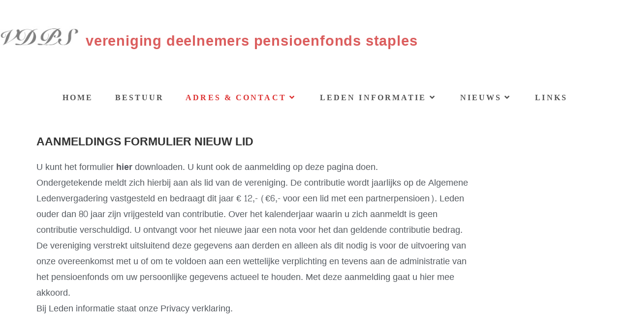

--- FILE ---
content_type: text/html; charset=UTF-8
request_url: https://www.gepensioneerdenbuhrmann.nl/aanmelding-nieuw-lid/
body_size: 14385
content:
<!DOCTYPE html>
<html class="html" lang="nl-NL">
<head>
	<meta charset="UTF-8">
	<link rel="profile" href="https://gmpg.org/xfn/11">

	<title>AANMELDING NIEUW LID &#8211; vereniging gepensioneerden Buhrmann/CE/Staples</title>
<meta name='robots' content='max-image-preview:large' />
<meta name="viewport" content="width=device-width, initial-scale=1"><link rel="alternate" type="application/rss+xml" title="vereniging gepensioneerden Buhrmann/CE/Staples &raquo; feed" href="https://www.gepensioneerdenbuhrmann.nl/feed/" />
<link rel="alternate" type="application/rss+xml" title="vereniging gepensioneerden Buhrmann/CE/Staples &raquo; reacties feed" href="https://www.gepensioneerdenbuhrmann.nl/comments/feed/" />
<link rel="alternate" title="oEmbed (JSON)" type="application/json+oembed" href="https://www.gepensioneerdenbuhrmann.nl/wp-json/oembed/1.0/embed?url=https%3A%2F%2Fwww.gepensioneerdenbuhrmann.nl%2Faanmelding-nieuw-lid%2F" />
<link rel="alternate" title="oEmbed (XML)" type="text/xml+oembed" href="https://www.gepensioneerdenbuhrmann.nl/wp-json/oembed/1.0/embed?url=https%3A%2F%2Fwww.gepensioneerdenbuhrmann.nl%2Faanmelding-nieuw-lid%2F&#038;format=xml" />
<style id='wp-img-auto-sizes-contain-inline-css'>
img:is([sizes=auto i],[sizes^="auto," i]){contain-intrinsic-size:3000px 1500px}
/*# sourceURL=wp-img-auto-sizes-contain-inline-css */
</style>
<style id='wp-emoji-styles-inline-css'>

	img.wp-smiley, img.emoji {
		display: inline !important;
		border: none !important;
		box-shadow: none !important;
		height: 1em !important;
		width: 1em !important;
		margin: 0 0.07em !important;
		vertical-align: -0.1em !important;
		background: none !important;
		padding: 0 !important;
	}
/*# sourceURL=wp-emoji-styles-inline-css */
</style>
<style id='classic-theme-styles-inline-css'>
/*! This file is auto-generated */
.wp-block-button__link{color:#fff;background-color:#32373c;border-radius:9999px;box-shadow:none;text-decoration:none;padding:calc(.667em + 2px) calc(1.333em + 2px);font-size:1.125em}.wp-block-file__button{background:#32373c;color:#fff;text-decoration:none}
/*# sourceURL=/wp-includes/css/classic-themes.min.css */
</style>
<style id='global-styles-inline-css'>
:root{--wp--preset--aspect-ratio--square: 1;--wp--preset--aspect-ratio--4-3: 4/3;--wp--preset--aspect-ratio--3-4: 3/4;--wp--preset--aspect-ratio--3-2: 3/2;--wp--preset--aspect-ratio--2-3: 2/3;--wp--preset--aspect-ratio--16-9: 16/9;--wp--preset--aspect-ratio--9-16: 9/16;--wp--preset--color--black: #000000;--wp--preset--color--cyan-bluish-gray: #abb8c3;--wp--preset--color--white: #ffffff;--wp--preset--color--pale-pink: #f78da7;--wp--preset--color--vivid-red: #cf2e2e;--wp--preset--color--luminous-vivid-orange: #ff6900;--wp--preset--color--luminous-vivid-amber: #fcb900;--wp--preset--color--light-green-cyan: #7bdcb5;--wp--preset--color--vivid-green-cyan: #00d084;--wp--preset--color--pale-cyan-blue: #8ed1fc;--wp--preset--color--vivid-cyan-blue: #0693e3;--wp--preset--color--vivid-purple: #9b51e0;--wp--preset--gradient--vivid-cyan-blue-to-vivid-purple: linear-gradient(135deg,rgb(6,147,227) 0%,rgb(155,81,224) 100%);--wp--preset--gradient--light-green-cyan-to-vivid-green-cyan: linear-gradient(135deg,rgb(122,220,180) 0%,rgb(0,208,130) 100%);--wp--preset--gradient--luminous-vivid-amber-to-luminous-vivid-orange: linear-gradient(135deg,rgb(252,185,0) 0%,rgb(255,105,0) 100%);--wp--preset--gradient--luminous-vivid-orange-to-vivid-red: linear-gradient(135deg,rgb(255,105,0) 0%,rgb(207,46,46) 100%);--wp--preset--gradient--very-light-gray-to-cyan-bluish-gray: linear-gradient(135deg,rgb(238,238,238) 0%,rgb(169,184,195) 100%);--wp--preset--gradient--cool-to-warm-spectrum: linear-gradient(135deg,rgb(74,234,220) 0%,rgb(151,120,209) 20%,rgb(207,42,186) 40%,rgb(238,44,130) 60%,rgb(251,105,98) 80%,rgb(254,248,76) 100%);--wp--preset--gradient--blush-light-purple: linear-gradient(135deg,rgb(255,206,236) 0%,rgb(152,150,240) 100%);--wp--preset--gradient--blush-bordeaux: linear-gradient(135deg,rgb(254,205,165) 0%,rgb(254,45,45) 50%,rgb(107,0,62) 100%);--wp--preset--gradient--luminous-dusk: linear-gradient(135deg,rgb(255,203,112) 0%,rgb(199,81,192) 50%,rgb(65,88,208) 100%);--wp--preset--gradient--pale-ocean: linear-gradient(135deg,rgb(255,245,203) 0%,rgb(182,227,212) 50%,rgb(51,167,181) 100%);--wp--preset--gradient--electric-grass: linear-gradient(135deg,rgb(202,248,128) 0%,rgb(113,206,126) 100%);--wp--preset--gradient--midnight: linear-gradient(135deg,rgb(2,3,129) 0%,rgb(40,116,252) 100%);--wp--preset--font-size--small: 13px;--wp--preset--font-size--medium: 20px;--wp--preset--font-size--large: 36px;--wp--preset--font-size--x-large: 42px;--wp--preset--spacing--20: 0.44rem;--wp--preset--spacing--30: 0.67rem;--wp--preset--spacing--40: 1rem;--wp--preset--spacing--50: 1.5rem;--wp--preset--spacing--60: 2.25rem;--wp--preset--spacing--70: 3.38rem;--wp--preset--spacing--80: 5.06rem;--wp--preset--shadow--natural: 6px 6px 9px rgba(0, 0, 0, 0.2);--wp--preset--shadow--deep: 12px 12px 50px rgba(0, 0, 0, 0.4);--wp--preset--shadow--sharp: 6px 6px 0px rgba(0, 0, 0, 0.2);--wp--preset--shadow--outlined: 6px 6px 0px -3px rgb(255, 255, 255), 6px 6px rgb(0, 0, 0);--wp--preset--shadow--crisp: 6px 6px 0px rgb(0, 0, 0);}:where(.is-layout-flex){gap: 0.5em;}:where(.is-layout-grid){gap: 0.5em;}body .is-layout-flex{display: flex;}.is-layout-flex{flex-wrap: wrap;align-items: center;}.is-layout-flex > :is(*, div){margin: 0;}body .is-layout-grid{display: grid;}.is-layout-grid > :is(*, div){margin: 0;}:where(.wp-block-columns.is-layout-flex){gap: 2em;}:where(.wp-block-columns.is-layout-grid){gap: 2em;}:where(.wp-block-post-template.is-layout-flex){gap: 1.25em;}:where(.wp-block-post-template.is-layout-grid){gap: 1.25em;}.has-black-color{color: var(--wp--preset--color--black) !important;}.has-cyan-bluish-gray-color{color: var(--wp--preset--color--cyan-bluish-gray) !important;}.has-white-color{color: var(--wp--preset--color--white) !important;}.has-pale-pink-color{color: var(--wp--preset--color--pale-pink) !important;}.has-vivid-red-color{color: var(--wp--preset--color--vivid-red) !important;}.has-luminous-vivid-orange-color{color: var(--wp--preset--color--luminous-vivid-orange) !important;}.has-luminous-vivid-amber-color{color: var(--wp--preset--color--luminous-vivid-amber) !important;}.has-light-green-cyan-color{color: var(--wp--preset--color--light-green-cyan) !important;}.has-vivid-green-cyan-color{color: var(--wp--preset--color--vivid-green-cyan) !important;}.has-pale-cyan-blue-color{color: var(--wp--preset--color--pale-cyan-blue) !important;}.has-vivid-cyan-blue-color{color: var(--wp--preset--color--vivid-cyan-blue) !important;}.has-vivid-purple-color{color: var(--wp--preset--color--vivid-purple) !important;}.has-black-background-color{background-color: var(--wp--preset--color--black) !important;}.has-cyan-bluish-gray-background-color{background-color: var(--wp--preset--color--cyan-bluish-gray) !important;}.has-white-background-color{background-color: var(--wp--preset--color--white) !important;}.has-pale-pink-background-color{background-color: var(--wp--preset--color--pale-pink) !important;}.has-vivid-red-background-color{background-color: var(--wp--preset--color--vivid-red) !important;}.has-luminous-vivid-orange-background-color{background-color: var(--wp--preset--color--luminous-vivid-orange) !important;}.has-luminous-vivid-amber-background-color{background-color: var(--wp--preset--color--luminous-vivid-amber) !important;}.has-light-green-cyan-background-color{background-color: var(--wp--preset--color--light-green-cyan) !important;}.has-vivid-green-cyan-background-color{background-color: var(--wp--preset--color--vivid-green-cyan) !important;}.has-pale-cyan-blue-background-color{background-color: var(--wp--preset--color--pale-cyan-blue) !important;}.has-vivid-cyan-blue-background-color{background-color: var(--wp--preset--color--vivid-cyan-blue) !important;}.has-vivid-purple-background-color{background-color: var(--wp--preset--color--vivid-purple) !important;}.has-black-border-color{border-color: var(--wp--preset--color--black) !important;}.has-cyan-bluish-gray-border-color{border-color: var(--wp--preset--color--cyan-bluish-gray) !important;}.has-white-border-color{border-color: var(--wp--preset--color--white) !important;}.has-pale-pink-border-color{border-color: var(--wp--preset--color--pale-pink) !important;}.has-vivid-red-border-color{border-color: var(--wp--preset--color--vivid-red) !important;}.has-luminous-vivid-orange-border-color{border-color: var(--wp--preset--color--luminous-vivid-orange) !important;}.has-luminous-vivid-amber-border-color{border-color: var(--wp--preset--color--luminous-vivid-amber) !important;}.has-light-green-cyan-border-color{border-color: var(--wp--preset--color--light-green-cyan) !important;}.has-vivid-green-cyan-border-color{border-color: var(--wp--preset--color--vivid-green-cyan) !important;}.has-pale-cyan-blue-border-color{border-color: var(--wp--preset--color--pale-cyan-blue) !important;}.has-vivid-cyan-blue-border-color{border-color: var(--wp--preset--color--vivid-cyan-blue) !important;}.has-vivid-purple-border-color{border-color: var(--wp--preset--color--vivid-purple) !important;}.has-vivid-cyan-blue-to-vivid-purple-gradient-background{background: var(--wp--preset--gradient--vivid-cyan-blue-to-vivid-purple) !important;}.has-light-green-cyan-to-vivid-green-cyan-gradient-background{background: var(--wp--preset--gradient--light-green-cyan-to-vivid-green-cyan) !important;}.has-luminous-vivid-amber-to-luminous-vivid-orange-gradient-background{background: var(--wp--preset--gradient--luminous-vivid-amber-to-luminous-vivid-orange) !important;}.has-luminous-vivid-orange-to-vivid-red-gradient-background{background: var(--wp--preset--gradient--luminous-vivid-orange-to-vivid-red) !important;}.has-very-light-gray-to-cyan-bluish-gray-gradient-background{background: var(--wp--preset--gradient--very-light-gray-to-cyan-bluish-gray) !important;}.has-cool-to-warm-spectrum-gradient-background{background: var(--wp--preset--gradient--cool-to-warm-spectrum) !important;}.has-blush-light-purple-gradient-background{background: var(--wp--preset--gradient--blush-light-purple) !important;}.has-blush-bordeaux-gradient-background{background: var(--wp--preset--gradient--blush-bordeaux) !important;}.has-luminous-dusk-gradient-background{background: var(--wp--preset--gradient--luminous-dusk) !important;}.has-pale-ocean-gradient-background{background: var(--wp--preset--gradient--pale-ocean) !important;}.has-electric-grass-gradient-background{background: var(--wp--preset--gradient--electric-grass) !important;}.has-midnight-gradient-background{background: var(--wp--preset--gradient--midnight) !important;}.has-small-font-size{font-size: var(--wp--preset--font-size--small) !important;}.has-medium-font-size{font-size: var(--wp--preset--font-size--medium) !important;}.has-large-font-size{font-size: var(--wp--preset--font-size--large) !important;}.has-x-large-font-size{font-size: var(--wp--preset--font-size--x-large) !important;}
:where(.wp-block-post-template.is-layout-flex){gap: 1.25em;}:where(.wp-block-post-template.is-layout-grid){gap: 1.25em;}
:where(.wp-block-term-template.is-layout-flex){gap: 1.25em;}:where(.wp-block-term-template.is-layout-grid){gap: 1.25em;}
:where(.wp-block-columns.is-layout-flex){gap: 2em;}:where(.wp-block-columns.is-layout-grid){gap: 2em;}
:root :where(.wp-block-pullquote){font-size: 1.5em;line-height: 1.6;}
/*# sourceURL=global-styles-inline-css */
</style>
<link rel='stylesheet' id='wpforms-classic-full-css' href='https://www.gepensioneerdenbuhrmann.nl/wp-content/plugins/wpforms-lite/assets/css/frontend/classic/wpforms-full.min.css?ver=1.9.8.7' media='all' />
<link rel='stylesheet' id='elementor-frontend-css' href='https://www.gepensioneerdenbuhrmann.nl/wp-content/plugins/elementor/assets/css/frontend.min.css?ver=3.34.1' media='all' />
<link rel='stylesheet' id='elementor-post-391-css' href='https://www.gepensioneerdenbuhrmann.nl/wp-content/uploads/elementor/css/post-391.css?ver=1767946582' media='all' />
<link rel='stylesheet' id='elementor-post-535-css' href='https://www.gepensioneerdenbuhrmann.nl/wp-content/uploads/elementor/css/post-535.css?ver=1767946582' media='all' />
<link rel='stylesheet' id='font-awesome-css' href='https://www.gepensioneerdenbuhrmann.nl/wp-content/themes/oceanwp/assets/fonts/fontawesome/css/all.min.css?ver=6.7.2' media='all' />
<link rel='stylesheet' id='simple-line-icons-css' href='https://www.gepensioneerdenbuhrmann.nl/wp-content/themes/oceanwp/assets/css/third/simple-line-icons.min.css?ver=2.4.0' media='all' />
<link rel='stylesheet' id='oceanwp-style-css' href='https://www.gepensioneerdenbuhrmann.nl/wp-content/themes/oceanwp/assets/css/style.min.css?ver=4.1.4' media='all' />
<style id='oceanwp-style-inline-css'>
div.wpforms-container-full .wpforms-form input[type=submit]:hover,
			div.wpforms-container-full .wpforms-form input[type=submit]:focus,
			div.wpforms-container-full .wpforms-form input[type=submit]:active,
			div.wpforms-container-full .wpforms-form button[type=submit]:hover,
			div.wpforms-container-full .wpforms-form button[type=submit]:focus,
			div.wpforms-container-full .wpforms-form button[type=submit]:active,
			div.wpforms-container-full .wpforms-form .wpforms-page-button:hover,
			div.wpforms-container-full .wpforms-form .wpforms-page-button:active,
			div.wpforms-container-full .wpforms-form .wpforms-page-button:focus {
				border: none;
			}
/*# sourceURL=oceanwp-style-inline-css */
</style>
<link rel='stylesheet' id='elementor-icons-css' href='https://www.gepensioneerdenbuhrmann.nl/wp-content/plugins/elementor/assets/lib/eicons/css/elementor-icons.min.css?ver=5.45.0' media='all' />
<link rel='stylesheet' id='elementor-post-1284-css' href='https://www.gepensioneerdenbuhrmann.nl/wp-content/uploads/elementor/css/post-1284.css?ver=1767946582' media='all' />
<link rel='stylesheet' id='font-awesome-5-all-css' href='https://www.gepensioneerdenbuhrmann.nl/wp-content/plugins/elementor/assets/lib/font-awesome/css/all.min.css?ver=3.34.1' media='all' />
<link rel='stylesheet' id='font-awesome-4-shim-css' href='https://www.gepensioneerdenbuhrmann.nl/wp-content/plugins/elementor/assets/lib/font-awesome/css/v4-shims.min.css?ver=3.34.1' media='all' />
<link rel='stylesheet' id='e-animation-fadeInUp-css' href='https://www.gepensioneerdenbuhrmann.nl/wp-content/plugins/elementor/assets/lib/animations/styles/fadeInUp.min.css?ver=3.34.1' media='all' />
<link rel='stylesheet' id='elementor-post-22-css' href='https://www.gepensioneerdenbuhrmann.nl/wp-content/uploads/elementor/css/post-22.css?ver=1767951022' media='all' />
<link rel='stylesheet' id='oe-widgets-style-css' href='https://www.gepensioneerdenbuhrmann.nl/wp-content/plugins/ocean-extra/assets/css/widgets.css?ver=6.9' media='all' />
<link rel='stylesheet' id='elementor-gf-local-roboto-css' href='https://www.gepensioneerdenbuhrmann.nl/wp-content/uploads/elementor/google-fonts/css/roboto.css?ver=1742545877' media='all' />
<link rel='stylesheet' id='elementor-gf-local-robotoslab-css' href='https://www.gepensioneerdenbuhrmann.nl/wp-content/uploads/elementor/google-fonts/css/robotoslab.css?ver=1742545879' media='all' />
<link rel='stylesheet' id='elementor-gf-local-content-css' href='https://www.gepensioneerdenbuhrmann.nl/wp-content/uploads/elementor/google-fonts/css/content.css?ver=1742545881' media='all' />
<script src="https://www.gepensioneerdenbuhrmann.nl/wp-includes/js/jquery/jquery.min.js?ver=3.7.1" id="jquery-core-js"></script>
<script src="https://www.gepensioneerdenbuhrmann.nl/wp-includes/js/jquery/jquery-migrate.min.js?ver=3.4.1" id="jquery-migrate-js"></script>
<script src="https://www.gepensioneerdenbuhrmann.nl/wp-content/plugins/elementor/assets/lib/font-awesome/js/v4-shims.min.js?ver=3.34.1" id="font-awesome-4-shim-js"></script>
<link rel="https://api.w.org/" href="https://www.gepensioneerdenbuhrmann.nl/wp-json/" /><link rel="alternate" title="JSON" type="application/json" href="https://www.gepensioneerdenbuhrmann.nl/wp-json/wp/v2/pages/22" /><link rel="EditURI" type="application/rsd+xml" title="RSD" href="https://www.gepensioneerdenbuhrmann.nl/xmlrpc.php?rsd" />
<meta name="generator" content="WordPress 6.9" />
<link rel="canonical" href="https://www.gepensioneerdenbuhrmann.nl/aanmelding-nieuw-lid/" />
<link rel='shortlink' href='https://www.gepensioneerdenbuhrmann.nl/?p=22' />
<meta name="generator" content="Elementor 3.34.1; features: additional_custom_breakpoints; settings: css_print_method-external, google_font-enabled, font_display-auto">
			<style>
				.e-con.e-parent:nth-of-type(n+4):not(.e-lazyloaded):not(.e-no-lazyload),
				.e-con.e-parent:nth-of-type(n+4):not(.e-lazyloaded):not(.e-no-lazyload) * {
					background-image: none !important;
				}
				@media screen and (max-height: 1024px) {
					.e-con.e-parent:nth-of-type(n+3):not(.e-lazyloaded):not(.e-no-lazyload),
					.e-con.e-parent:nth-of-type(n+3):not(.e-lazyloaded):not(.e-no-lazyload) * {
						background-image: none !important;
					}
				}
				@media screen and (max-height: 640px) {
					.e-con.e-parent:nth-of-type(n+2):not(.e-lazyloaded):not(.e-no-lazyload),
					.e-con.e-parent:nth-of-type(n+2):not(.e-lazyloaded):not(.e-no-lazyload) * {
						background-image: none !important;
					}
				}
			</style>
			<link rel="icon" href="https://www.gepensioneerdenbuhrmann.nl/wp-content/uploads/2023/08/cropped-VDPS-32x32.jpg" sizes="32x32" />
<link rel="icon" href="https://www.gepensioneerdenbuhrmann.nl/wp-content/uploads/2023/08/cropped-VDPS-192x192.jpg" sizes="192x192" />
<link rel="apple-touch-icon" href="https://www.gepensioneerdenbuhrmann.nl/wp-content/uploads/2023/08/cropped-VDPS-180x180.jpg" />
<meta name="msapplication-TileImage" content="https://www.gepensioneerdenbuhrmann.nl/wp-content/uploads/2023/08/cropped-VDPS-270x270.jpg" />
<!-- OceanWP CSS -->
<style type="text/css">
/* Colors */a:hover,a.light:hover,.theme-heading .text::before,.theme-heading .text::after,#top-bar-content >a:hover,#top-bar-social li.oceanwp-email a:hover,#site-navigation-wrap .dropdown-menu >li >a:hover,#site-header.medium-header #medium-searchform button:hover,.oceanwp-mobile-menu-icon a:hover,.blog-entry.post .blog-entry-header .entry-title a:hover,.blog-entry.post .blog-entry-readmore a:hover,.blog-entry.thumbnail-entry .blog-entry-category a,ul.meta li a:hover,.dropcap,.single nav.post-navigation .nav-links .title,body .related-post-title a:hover,body #wp-calendar caption,body .contact-info-widget.default i,body .contact-info-widget.big-icons i,body .custom-links-widget .oceanwp-custom-links li a:hover,body .custom-links-widget .oceanwp-custom-links li a:hover:before,body .posts-thumbnails-widget li a:hover,body .social-widget li.oceanwp-email a:hover,.comment-author .comment-meta .comment-reply-link,#respond #cancel-comment-reply-link:hover,#footer-widgets .footer-box a:hover,#footer-bottom a:hover,#footer-bottom #footer-bottom-menu a:hover,.sidr a:hover,.sidr-class-dropdown-toggle:hover,.sidr-class-menu-item-has-children.active >a,.sidr-class-menu-item-has-children.active >a >.sidr-class-dropdown-toggle,input[type=checkbox]:checked:before{color:#dd3333}.single nav.post-navigation .nav-links .title .owp-icon use,.blog-entry.post .blog-entry-readmore a:hover .owp-icon use,body .contact-info-widget.default .owp-icon use,body .contact-info-widget.big-icons .owp-icon use{stroke:#dd3333}input[type="button"],input[type="reset"],input[type="submit"],button[type="submit"],.button,#site-navigation-wrap .dropdown-menu >li.btn >a >span,.thumbnail:hover i,.thumbnail:hover .link-post-svg-icon,.post-quote-content,.omw-modal .omw-close-modal,body .contact-info-widget.big-icons li:hover i,body .contact-info-widget.big-icons li:hover .owp-icon,body div.wpforms-container-full .wpforms-form input[type=submit],body div.wpforms-container-full .wpforms-form button[type=submit],body div.wpforms-container-full .wpforms-form .wpforms-page-button,.woocommerce-cart .wp-element-button,.woocommerce-checkout .wp-element-button,.wp-block-button__link{background-color:#dd3333}.widget-title{border-color:#dd3333}blockquote{border-color:#dd3333}.wp-block-quote{border-color:#dd3333}#searchform-dropdown{border-color:#dd3333}.dropdown-menu .sub-menu{border-color:#dd3333}.blog-entry.large-entry .blog-entry-readmore a:hover{border-color:#dd3333}.oceanwp-newsletter-form-wrap input[type="email"]:focus{border-color:#dd3333}.social-widget li.oceanwp-email a:hover{border-color:#dd3333}#respond #cancel-comment-reply-link:hover{border-color:#dd3333}body .contact-info-widget.big-icons li:hover i{border-color:#dd3333}body .contact-info-widget.big-icons li:hover .owp-icon{border-color:#dd3333}#footer-widgets .oceanwp-newsletter-form-wrap input[type="email"]:focus{border-color:#dd3333}a{color:#54575f}a .owp-icon use{stroke:#54575f}a:hover{color:#dd3333}a:hover .owp-icon use{stroke:#dd3333}body .theme-button,body input[type="submit"],body button[type="submit"],body button,body .button,body div.wpforms-container-full .wpforms-form input[type=submit],body div.wpforms-container-full .wpforms-form button[type=submit],body div.wpforms-container-full .wpforms-form .wpforms-page-button,.woocommerce-cart .wp-element-button,.woocommerce-checkout .wp-element-button,.wp-block-button__link{border-color:#ffffff}body .theme-button:hover,body input[type="submit"]:hover,body button[type="submit"]:hover,body button:hover,body .button:hover,body div.wpforms-container-full .wpforms-form input[type=submit]:hover,body div.wpforms-container-full .wpforms-form input[type=submit]:active,body div.wpforms-container-full .wpforms-form button[type=submit]:hover,body div.wpforms-container-full .wpforms-form button[type=submit]:active,body div.wpforms-container-full .wpforms-form .wpforms-page-button:hover,body div.wpforms-container-full .wpforms-form .wpforms-page-button:active,.woocommerce-cart .wp-element-button:hover,.woocommerce-checkout .wp-element-button:hover,.wp-block-button__link:hover{border-color:#ffffff}form input[type="text"],form input[type="password"],form input[type="email"],form input[type="url"],form input[type="date"],form input[type="month"],form input[type="time"],form input[type="datetime"],form input[type="datetime-local"],form input[type="week"],form input[type="number"],form input[type="search"],form input[type="tel"],form input[type="color"],form select,form textarea,.select2-container .select2-choice,.woocommerce .woocommerce-checkout .select2-container--default .select2-selection--single{border-color:#1e73be}body div.wpforms-container-full .wpforms-form input[type=date],body div.wpforms-container-full .wpforms-form input[type=datetime],body div.wpforms-container-full .wpforms-form input[type=datetime-local],body div.wpforms-container-full .wpforms-form input[type=email],body div.wpforms-container-full .wpforms-form input[type=month],body div.wpforms-container-full .wpforms-form input[type=number],body div.wpforms-container-full .wpforms-form input[type=password],body div.wpforms-container-full .wpforms-form input[type=range],body div.wpforms-container-full .wpforms-form input[type=search],body div.wpforms-container-full .wpforms-form input[type=tel],body div.wpforms-container-full .wpforms-form input[type=text],body div.wpforms-container-full .wpforms-form input[type=time],body div.wpforms-container-full .wpforms-form input[type=url],body div.wpforms-container-full .wpforms-form input[type=week],body div.wpforms-container-full .wpforms-form select,body div.wpforms-container-full .wpforms-form textarea{border-color:#1e73be}form input[type="text"]:focus,form input[type="password"]:focus,form input[type="email"]:focus,form input[type="tel"]:focus,form input[type="url"]:focus,form input[type="search"]:focus,form textarea:focus,.select2-drop-active,.select2-dropdown-open.select2-drop-above .select2-choice,.select2-dropdown-open.select2-drop-above .select2-choices,.select2-drop.select2-drop-above.select2-drop-active,.select2-container-active .select2-choice,.select2-container-active .select2-choices{border-color:#dd9933}body div.wpforms-container-full .wpforms-form input:focus,body div.wpforms-container-full .wpforms-form textarea:focus,body div.wpforms-container-full .wpforms-form select:focus{border-color:#dd9933}form input[type="text"],form input[type="password"],form input[type="email"],form input[type="url"],form input[type="date"],form input[type="month"],form input[type="time"],form input[type="datetime"],form input[type="datetime-local"],form input[type="week"],form input[type="number"],form input[type="search"],form input[type="tel"],form input[type="color"],form select,form textarea,.woocommerce .woocommerce-checkout .select2-container--default .select2-selection--single{background-color:#ffffff}body div.wpforms-container-full .wpforms-form input[type=date],body div.wpforms-container-full .wpforms-form input[type=datetime],body div.wpforms-container-full .wpforms-form input[type=datetime-local],body div.wpforms-container-full .wpforms-form input[type=email],body div.wpforms-container-full .wpforms-form input[type=month],body div.wpforms-container-full .wpforms-form input[type=number],body div.wpforms-container-full .wpforms-form input[type=password],body div.wpforms-container-full .wpforms-form input[type=range],body div.wpforms-container-full .wpforms-form input[type=search],body div.wpforms-container-full .wpforms-form input[type=tel],body div.wpforms-container-full .wpforms-form input[type=text],body div.wpforms-container-full .wpforms-form input[type=time],body div.wpforms-container-full .wpforms-form input[type=url],body div.wpforms-container-full .wpforms-form input[type=week],body div.wpforms-container-full .wpforms-form select,body div.wpforms-container-full .wpforms-form textarea{background-color:#ffffff}form input[type="text"],form input[type="password"],form input[type="email"],form input[type="url"],form input[type="date"],form input[type="month"],form input[type="time"],form input[type="datetime"],form input[type="datetime-local"],form input[type="week"],form input[type="number"],form input[type="search"],form input[type="tel"],form input[type="color"],form select,form textarea{color:#000000}body div.wpforms-container-full .wpforms-form input[type=date],body div.wpforms-container-full .wpforms-form input[type=datetime],body div.wpforms-container-full .wpforms-form input[type=datetime-local],body div.wpforms-container-full .wpforms-form input[type=email],body div.wpforms-container-full .wpforms-form input[type=month],body div.wpforms-container-full .wpforms-form input[type=number],body div.wpforms-container-full .wpforms-form input[type=password],body div.wpforms-container-full .wpforms-form input[type=range],body div.wpforms-container-full .wpforms-form input[type=search],body div.wpforms-container-full .wpforms-form input[type=tel],body div.wpforms-container-full .wpforms-form input[type=text],body div.wpforms-container-full .wpforms-form input[type=time],body div.wpforms-container-full .wpforms-form input[type=url],body div.wpforms-container-full .wpforms-form input[type=week],body div.wpforms-container-full .wpforms-form select,body div.wpforms-container-full .wpforms-form textarea{color:#000000}label,body div.wpforms-container-full .wpforms-form .wpforms-field-label{color:#54585f}.page-header .page-header-title,.page-header.background-image-page-header .page-header-title{color:#ffffff}/* OceanWP Style Settings CSS */@media only screen and (min-width:960px){.content-area,.content-left-sidebar .content-area{width:43%}}body{background-position:center center}body{background-repeat:no-repeat}body{background-size:cover}.theme-button,input[type="submit"],button[type="submit"],button,.button,body div.wpforms-container-full .wpforms-form input[type=submit],body div.wpforms-container-full .wpforms-form button[type=submit],body div.wpforms-container-full .wpforms-form .wpforms-page-button{border-style:solid}.theme-button,input[type="submit"],button[type="submit"],button,.button,body div.wpforms-container-full .wpforms-form input[type=submit],body div.wpforms-container-full .wpforms-form button[type=submit],body div.wpforms-container-full .wpforms-form .wpforms-page-button{border-width:1px}form input[type="text"],form input[type="password"],form input[type="email"],form input[type="url"],form input[type="date"],form input[type="month"],form input[type="time"],form input[type="datetime"],form input[type="datetime-local"],form input[type="week"],form input[type="number"],form input[type="search"],form input[type="tel"],form input[type="color"],form select,form textarea{padding:6px 11px 6px 12px}body div.wpforms-container-full .wpforms-form input[type=date],body div.wpforms-container-full .wpforms-form input[type=datetime],body div.wpforms-container-full .wpforms-form input[type=datetime-local],body div.wpforms-container-full .wpforms-form input[type=email],body div.wpforms-container-full .wpforms-form input[type=month],body div.wpforms-container-full .wpforms-form input[type=number],body div.wpforms-container-full .wpforms-form input[type=password],body div.wpforms-container-full .wpforms-form input[type=range],body div.wpforms-container-full .wpforms-form input[type=search],body div.wpforms-container-full .wpforms-form input[type=tel],body div.wpforms-container-full .wpforms-form input[type=text],body div.wpforms-container-full .wpforms-form input[type=time],body div.wpforms-container-full .wpforms-form input[type=url],body div.wpforms-container-full .wpforms-form input[type=week],body div.wpforms-container-full .wpforms-form select,body div.wpforms-container-full .wpforms-form textarea{padding:6px 11px 6px 12px;height:auto}form input[type="text"],form input[type="password"],form input[type="email"],form input[type="url"],form input[type="date"],form input[type="month"],form input[type="time"],form input[type="datetime"],form input[type="datetime-local"],form input[type="week"],form input[type="number"],form input[type="search"],form input[type="tel"],form input[type="color"],form select,form textarea,.woocommerce .woocommerce-checkout .select2-container--default .select2-selection--single{border-style:solid}body div.wpforms-container-full .wpforms-form input[type=date],body div.wpforms-container-full .wpforms-form input[type=datetime],body div.wpforms-container-full .wpforms-form input[type=datetime-local],body div.wpforms-container-full .wpforms-form input[type=email],body div.wpforms-container-full .wpforms-form input[type=month],body div.wpforms-container-full .wpforms-form input[type=number],body div.wpforms-container-full .wpforms-form input[type=password],body div.wpforms-container-full .wpforms-form input[type=range],body div.wpforms-container-full .wpforms-form input[type=search],body div.wpforms-container-full .wpforms-form input[type=tel],body div.wpforms-container-full .wpforms-form input[type=text],body div.wpforms-container-full .wpforms-form input[type=time],body div.wpforms-container-full .wpforms-form input[type=url],body div.wpforms-container-full .wpforms-form input[type=week],body div.wpforms-container-full .wpforms-form select,body div.wpforms-container-full .wpforms-form textarea{border-style:solid}form input[type="text"],form input[type="password"],form input[type="email"],form input[type="url"],form input[type="date"],form input[type="month"],form input[type="time"],form input[type="datetime"],form input[type="datetime-local"],form input[type="week"],form input[type="number"],form input[type="search"],form input[type="tel"],form input[type="color"],form select,form textarea{border-radius:3px}body div.wpforms-container-full .wpforms-form input[type=date],body div.wpforms-container-full .wpforms-form input[type=datetime],body div.wpforms-container-full .wpforms-form input[type=datetime-local],body div.wpforms-container-full .wpforms-form input[type=email],body div.wpforms-container-full .wpforms-form input[type=month],body div.wpforms-container-full .wpforms-form input[type=number],body div.wpforms-container-full .wpforms-form input[type=password],body div.wpforms-container-full .wpforms-form input[type=range],body div.wpforms-container-full .wpforms-form input[type=search],body div.wpforms-container-full .wpforms-form input[type=tel],body div.wpforms-container-full .wpforms-form input[type=text],body div.wpforms-container-full .wpforms-form input[type=time],body div.wpforms-container-full .wpforms-form input[type=url],body div.wpforms-container-full .wpforms-form input[type=week],body div.wpforms-container-full .wpforms-form select,body div.wpforms-container-full .wpforms-form textarea{border-radius:3px}.page-numbers a,.page-numbers span:not(.elementor-screen-only),.page-links span{font-size:20px}@media (max-width:768px){.page-numbers a,.page-numbers span:not(.elementor-screen-only),.page-links span{font-size:px}}@media (max-width:480px){.page-numbers a,.page-numbers span:not(.elementor-screen-only),.page-links span{font-size:px}}.page-numbers a,.page-numbers span:not(.elementor-screen-only),.page-links span{border-width:2px}@media (max-width:768px){.page-numbers a,.page-numbers span:not(.elementor-screen-only),.page-links span{border-width:px}}@media (max-width:480px){.page-numbers a,.page-numbers span:not(.elementor-screen-only),.page-links span{border-width:px}}.page-header,.has-transparent-header .page-header{padding:0}/* Header */#site-header.has-header-media .overlay-header-media{background-color:#ffffff}#site-header{border-color:#ffffff}#site-logo a.site-logo-text{color:#ffffff}#site-navigation-wrap .dropdown-menu >li >a{padding:0 8px}#site-navigation-wrap .dropdown-menu >li >a:hover,.oceanwp-mobile-menu-icon a:hover,#searchform-header-replace-close:hover{color:#dd3333}#site-navigation-wrap .dropdown-menu >li >a:hover .owp-icon use,.oceanwp-mobile-menu-icon a:hover .owp-icon use,#searchform-header-replace-close:hover .owp-icon use{stroke:#dd3333}#site-navigation-wrap .dropdown-menu >.current-menu-item >a,#site-navigation-wrap .dropdown-menu >.current-menu-ancestor >a,#site-navigation-wrap .dropdown-menu >.current-menu-item >a:hover,#site-navigation-wrap .dropdown-menu >.current-menu-ancestor >a:hover{color:#dd3333}.dropdown-menu .sub-menu{min-width:135px}.dropdown-menu .sub-menu,#searchform-dropdown,.current-shop-items-dropdown{background-color:#c9d5e0}/* Topbar */#top-bar{padding:13px 0 8px 0}#top-bar-wrap{border-color:#ffffff}/* Blog CSS */.ocean-single-post-header ul.meta-item li a:hover{color:#333333}/* Footer Widgets */#footer-widgets{background-color:#ffffff}/* Footer Copyright */#footer-bottom{background-color:#ffffff}.page-header{background-color:#ffffff}/* Typography */body{font-size:14px;line-height:1.8}h1,h2,h3,h4,h5,h6,.theme-heading,.widget-title,.oceanwp-widget-recent-posts-title,.comment-reply-title,.entry-title,.sidebar-box .widget-title{line-height:1.4}h1{font-size:23px;line-height:1.4}h2{font-size:20px;line-height:1.4}h3{font-size:18px;line-height:1.4}h4{font-size:17px;line-height:1.4}h5{font-size:14px;line-height:1.4}h6{font-size:15px;line-height:1.4}.page-header .page-header-title,.page-header.background-image-page-header .page-header-title{font-family:Bookman Old Style,serif;font-size:32px;line-height:1.4;text-transform:none}.page-header .page-subheading{font-size:15px;line-height:1.5}.site-breadcrumbs,.site-breadcrumbs a{font-size:13px;line-height:1.4}#top-bar-content,#top-bar-social-alt{font-family:'Open Sans Condensed';font-size:14px;line-height:1.9;letter-spacing:1.8px;font-weight:600}#site-logo a.site-logo-text{font-size:24px;line-height:2.1}#site-navigation-wrap .dropdown-menu >li >a,#site-header.full_screen-header .fs-dropdown-menu >li >a,#site-header.top-header #site-navigation-wrap .dropdown-menu >li >a,#site-header.center-header #site-navigation-wrap .dropdown-menu >li >a,#site-header.medium-header #site-navigation-wrap .dropdown-menu >li >a,.oceanwp-mobile-menu-icon a{font-family:'Open Sans Condensed';font-size:16px;letter-spacing:3.1px;font-weight:600}.dropdown-menu ul li a.menu-link,#site-header.full_screen-header .fs-dropdown-menu ul.sub-menu li a{font-size:12px;line-height:1.3;letter-spacing:.6px;font-weight:600}.sidr-class-dropdown-menu li a,a.sidr-class-toggle-sidr-close,#mobile-dropdown ul li a,body #mobile-fullscreen ul li a{font-size:15px;line-height:1.6}.blog-entry.post .blog-entry-header .entry-title a{font-size:24px;line-height:1.4}.ocean-single-post-header .single-post-title{font-size:34px;line-height:1.4;letter-spacing:.6px}.ocean-single-post-header ul.meta-item li,.ocean-single-post-header ul.meta-item li a{font-size:13px;line-height:1.4;letter-spacing:.6px}.ocean-single-post-header .post-author-name,.ocean-single-post-header .post-author-name a{font-size:14px;line-height:1.4;letter-spacing:.6px}.ocean-single-post-header .post-author-description{font-size:12px;line-height:1.4;letter-spacing:.6px}.single-post .entry-title{line-height:1.4;letter-spacing:.6px}.single-post ul.meta li,.single-post ul.meta li a{font-size:14px;line-height:1.4;letter-spacing:.6px}.sidebar-box .widget-title,.sidebar-box.widget_block .wp-block-heading{font-size:13px;line-height:1;letter-spacing:1px}#footer-widgets .footer-box .widget-title{font-size:13px;line-height:1;letter-spacing:1px}#footer-bottom #copyright{font-size:12px;line-height:1}#footer-bottom #footer-bottom-menu{font-size:12px;line-height:1}.woocommerce-store-notice.demo_store{line-height:2;letter-spacing:1.5px}.demo_store .woocommerce-store-notice__dismiss-link{line-height:2;letter-spacing:1.5px}.woocommerce ul.products li.product li.title h2,.woocommerce ul.products li.product li.title a{font-size:14px;line-height:1.5}.woocommerce ul.products li.product li.category,.woocommerce ul.products li.product li.category a{font-size:12px;line-height:1}.woocommerce ul.products li.product .price{font-size:18px;line-height:1}.woocommerce ul.products li.product .button,.woocommerce ul.products li.product .product-inner .added_to_cart{font-size:12px;line-height:1.5;letter-spacing:1px}.woocommerce ul.products li.owp-woo-cond-notice span,.woocommerce ul.products li.owp-woo-cond-notice a{font-size:16px;line-height:1;letter-spacing:1px;font-weight:600;text-transform:capitalize}.woocommerce div.product .product_title{font-size:24px;line-height:1.4;letter-spacing:.6px}.woocommerce div.product p.price{font-size:36px;line-height:1}.woocommerce .owp-btn-normal .summary form button.button,.woocommerce .owp-btn-big .summary form button.button,.woocommerce .owp-btn-very-big .summary form button.button{font-size:12px;line-height:1.5;letter-spacing:1px;text-transform:uppercase}.woocommerce div.owp-woo-single-cond-notice span,.woocommerce div.owp-woo-single-cond-notice a{font-size:18px;line-height:2;letter-spacing:1.5px;font-weight:600;text-transform:capitalize}.ocean-preloader--active .preloader-after-content{font-size:20px;line-height:1.8;letter-spacing:.6px}
</style></head>

<body class="wp-singular page-template-default page page-id-22 wp-custom-logo wp-embed-responsive wp-theme-oceanwp oceanwp-theme dropdown-mobile medium-header-style has-transparent-header no-header-border default-breakpoint content-full-width content-max-width has-topbar pagination-center elementor-default elementor-kit-1284 elementor-page elementor-page-22" itemscope="itemscope" itemtype="https://schema.org/WebPage">

	
	
	<div id="outer-wrap" class="site clr">

		<a class="skip-link screen-reader-text" href="#main">Ga naar inhoud</a>

		
		<div id="wrap" class="clr">

			

<div id="top-bar-wrap" class="clr">

	<div id="top-bar" class="clr">

		
		<div id="top-bar-inner" class="clr">

			
	<div id="top-bar-content" class="clr has-content top-bar-left">

		
		
			<div id="topbar-template">

						<div data-elementor-type="wp-post" data-elementor-id="391" class="elementor elementor-391">
						<section class="elementor-section elementor-top-section elementor-element elementor-element-b83f799 elementor-section-stretched elementor-section-boxed elementor-section-height-default elementor-section-height-default" data-id="b83f799" data-element_type="section" data-settings="{&quot;stretch_section&quot;:&quot;section-stretched&quot;}">
						<div class="elementor-container elementor-column-gap-no">
					<div class="elementor-column elementor-col-50 elementor-top-column elementor-element elementor-element-415a05a" data-id="415a05a" data-element_type="column">
			<div class="elementor-widget-wrap elementor-element-populated">
						<div class="elementor-element elementor-element-bba8442 elementor-widget elementor-widget-image" data-id="bba8442" data-element_type="widget" data-widget_type="image.default">
				<div class="elementor-widget-container">
																<a href="https://www.gepensioneerdenbuhrmann.nl/" target="_blank">
							<img width="173" height="59" src="https://www.gepensioneerdenbuhrmann.nl/wp-content/uploads/2023/08/VDPS.jpg" class="attachment-large size-large wp-image-3080" alt="" />								</a>
															</div>
				</div>
					</div>
		</div>
				<div class="elementor-column elementor-col-50 elementor-top-column elementor-element elementor-element-e8b56c1" data-id="e8b56c1" data-element_type="column">
			<div class="elementor-widget-wrap elementor-element-populated">
						<div class="elementor-element elementor-element-f2208dd elementor-widget elementor-widget-text-editor" data-id="f2208dd" data-element_type="widget" data-widget_type="text-editor.default">
				<div class="elementor-widget-container">
									<p>vereniging deelnemers pensioenfonds staples</p>								</div>
				</div>
					</div>
		</div>
					</div>
		</section>
				</div>
		
			</div>

			
	</div><!-- #top-bar-content -->


		</div><!-- #top-bar-inner -->

		
	</div><!-- #top-bar -->

</div><!-- #top-bar-wrap -->


				<div id="transparent-header-wrap" class="clr">
	
<header id="site-header" class="medium-header is-transparent clr" data-height="28" itemscope="itemscope" itemtype="https://schema.org/WPHeader" role="banner">

	
		

<div id="site-header-inner" class="clr">

	
	<div class="bottom-header-wrap clr fixed-scroll">

					<div id="site-navigation-wrap" class="clr center-menu">
			
			
							<div class="container clr">
				
			<nav id="site-navigation" class="navigation main-navigation clr" itemscope="itemscope" itemtype="https://schema.org/SiteNavigationElement" role="navigation" >

				<ul id="menu-hoofdmenu" class="main-menu dropdown-menu sf-menu"><li id="menu-item-58" class="menu-item menu-item-type-post_type menu-item-object-page menu-item-home menu-item-58"><a href="https://www.gepensioneerdenbuhrmann.nl/" class="menu-link"><span class="text-wrap">HOME</span></a></li><li id="menu-item-57" class="menu-item menu-item-type-post_type menu-item-object-page menu-item-57"><a href="https://www.gepensioneerdenbuhrmann.nl/bestuur/" class="menu-link"><span class="text-wrap">BESTUUR</span></a></li><li id="menu-item-56" class="menu-item menu-item-type-post_type menu-item-object-page current-menu-ancestor current-menu-parent current_page_parent current_page_ancestor menu-item-has-children dropdown menu-item-56"><a href="https://www.gepensioneerdenbuhrmann.nl/adres-contact/" class="menu-link"><span class="text-wrap">ADRES &#038; CONTACT<i class="nav-arrow fa fa-angle-down" aria-hidden="true" role="img"></i></span></a>
<ul class="sub-menu">
	<li id="menu-item-1219" class="menu-item menu-item-type-post_type menu-item-object-page menu-item-1219"><a href="https://www.gepensioneerdenbuhrmann.nl/adres-contact/" class="menu-link"><span class="text-wrap">ADRES &#038; CONTACT</span></a></li>	<li id="menu-item-55" class="menu-item menu-item-type-post_type menu-item-object-page menu-item-55"><a href="https://www.gepensioneerdenbuhrmann.nl/contact-formulier/" class="menu-link"><span class="text-wrap">CONTACT FORMULIER</span></a></li>	<li id="menu-item-3010" class="menu-item menu-item-type-post_type menu-item-object-page menu-item-3010"><a href="https://www.gepensioneerdenbuhrmann.nl/aanmelding/" class="menu-link"><span class="text-wrap">AANMELDING ALGEMENE LEDENVERGADERING 2025</span></a></li>	<li id="menu-item-54" class="menu-item menu-item-type-post_type menu-item-object-page current-menu-item page_item page-item-22 current_page_item menu-item-54"><a href="https://www.gepensioneerdenbuhrmann.nl/aanmelding-nieuw-lid/" class="menu-link"><span class="text-wrap">AANMELDING NIEUW LID</span></a></li>	<li id="menu-item-53" class="menu-item menu-item-type-post_type menu-item-object-page menu-item-53"><a href="https://www.gepensioneerdenbuhrmann.nl/wijzigings-formulier/" class="menu-link"><span class="text-wrap">WIJZIGINGS FORMULIER</span></a></li></ul>
</li><li id="menu-item-52" class="menu-item menu-item-type-post_type menu-item-object-page menu-item-has-children dropdown menu-item-52"><a href="https://www.gepensioneerdenbuhrmann.nl/leden-informatie/" class="menu-link"><span class="text-wrap">LEDEN INFORMATIE<i class="nav-arrow fa fa-angle-down" aria-hidden="true" role="img"></i></span></a>
<ul class="sub-menu">
	<li id="menu-item-1220" class="menu-item menu-item-type-post_type menu-item-object-page menu-item-1220"><a href="https://www.gepensioneerdenbuhrmann.nl/leden-informatie/" class="menu-link"><span class="text-wrap">LEDEN INFORMATIE</span></a></li>	<li id="menu-item-51" class="menu-item menu-item-type-post_type menu-item-object-page menu-item-51"><a href="https://www.gepensioneerdenbuhrmann.nl/over-de-vgb/" class="menu-link"><span class="text-wrap">OVER DE VDPS</span></a></li>	<li id="menu-item-50" class="menu-item menu-item-type-post_type menu-item-object-page menu-item-50"><a href="https://www.gepensioneerdenbuhrmann.nl/ondernemingen/" class="menu-link"><span class="text-wrap">ONDERNEMINGEN</span></a></li>	<li id="menu-item-888" class="menu-item menu-item-type-post_type menu-item-object-page menu-item-888"><a href="https://www.gepensioneerdenbuhrmann.nl/kerncijfers/" class="menu-link"><span class="text-wrap">KERNCIJFERS EN JAARVERSLAGEN</span></a></li>	<li id="menu-item-48" class="menu-item menu-item-type-post_type menu-item-object-page menu-item-48"><a href="https://www.gepensioneerdenbuhrmann.nl/tevredenheids-onderzoek/" class="menu-link"><span class="text-wrap">TEVREDENHEIDS ONDERZOEK</span></a></li>	<li id="menu-item-872" class="menu-item menu-item-type-post_type menu-item-object-page menu-item-872"><a href="https://www.gepensioneerdenbuhrmann.nl/privacy-verklaring/" class="menu-link"><span class="text-wrap">PRIVACY VERKLARING</span></a></li></ul>
</li><li id="menu-item-47" class="menu-item menu-item-type-post_type menu-item-object-page menu-item-has-children dropdown menu-item-47"><a href="https://www.gepensioneerdenbuhrmann.nl/nieuws/" class="menu-link"><span class="text-wrap">NIEUWS<i class="nav-arrow fa fa-angle-down" aria-hidden="true" role="img"></i></span></a>
<ul class="sub-menu">
	<li id="menu-item-571" class="menu-item menu-item-type-post_type menu-item-object-page menu-item-571"><a href="https://www.gepensioneerdenbuhrmann.nl/nieuws/" class="menu-link"><span class="text-wrap">NIEUWS</span></a></li>	<li id="menu-item-1442" class="menu-item menu-item-type-post_type menu-item-object-page menu-item-1442"><a href="https://www.gepensioneerdenbuhrmann.nl/pensioenstelsel/" class="menu-link"><span class="text-wrap">NIEUWE PENSIOENSTELSEL</span></a></li>	<li id="menu-item-46" class="menu-item menu-item-type-post_type menu-item-object-page menu-item-46"><a href="https://www.gepensioneerdenbuhrmann.nl/toekomst-fonds/" class="menu-link"><span class="text-wrap">TOEKOMST FONDS</span></a></li>	<li id="menu-item-215" class="menu-item menu-item-type-post_type menu-item-object-page menu-item-215"><a href="https://www.gepensioneerdenbuhrmann.nl/notulen-alv-2/" class="menu-link"><span class="text-wrap">ALGEMENE LEDEN VERGADERING</span></a></li></ul>
</li><li id="menu-item-44" class="menu-item menu-item-type-post_type menu-item-object-page menu-item-44"><a href="https://www.gepensioneerdenbuhrmann.nl/links/" class="menu-link"><span class="text-wrap">LINKS</span></a></li></ul>
			</nav><!-- #site-navigation -->

							</div>
				
			
					</div><!-- #site-navigation-wrap -->
			
		
	
		
	
	<div class="oceanwp-mobile-menu-icon clr mobile-right">

		
		
		
		<a href="https://www.gepensioneerdenbuhrmann.nl/#mobile-menu-toggle" class="mobile-menu"  aria-label="Mobiel menu">
							<i class="fa fa-bars" aria-hidden="true"></i>
								<span class="oceanwp-text">Menu</span>
				<span class="oceanwp-close-text">Sluiten</span>
						</a>

		
		
		
	</div><!-- #oceanwp-mobile-menu-navbar -->

	

		
<div id="mobile-dropdown" class="clr" >

	<nav class="clr" itemscope="itemscope" itemtype="https://schema.org/SiteNavigationElement">

		<ul id="menu-hoofdmenu-1" class="menu"><li class="menu-item menu-item-type-post_type menu-item-object-page menu-item-home menu-item-58"><a href="https://www.gepensioneerdenbuhrmann.nl/">HOME</a></li>
<li class="menu-item menu-item-type-post_type menu-item-object-page menu-item-57"><a href="https://www.gepensioneerdenbuhrmann.nl/bestuur/">BESTUUR</a></li>
<li class="menu-item menu-item-type-post_type menu-item-object-page current-menu-ancestor current-menu-parent current_page_parent current_page_ancestor menu-item-has-children menu-item-56"><a href="https://www.gepensioneerdenbuhrmann.nl/adres-contact/">ADRES &#038; CONTACT</a>
<ul class="sub-menu">
	<li class="menu-item menu-item-type-post_type menu-item-object-page menu-item-1219"><a href="https://www.gepensioneerdenbuhrmann.nl/adres-contact/">ADRES &#038; CONTACT</a></li>
	<li class="menu-item menu-item-type-post_type menu-item-object-page menu-item-55"><a href="https://www.gepensioneerdenbuhrmann.nl/contact-formulier/">CONTACT FORMULIER</a></li>
	<li class="menu-item menu-item-type-post_type menu-item-object-page menu-item-3010"><a href="https://www.gepensioneerdenbuhrmann.nl/aanmelding/">AANMELDING ALGEMENE LEDENVERGADERING 2025</a></li>
	<li class="menu-item menu-item-type-post_type menu-item-object-page current-menu-item page_item page-item-22 current_page_item menu-item-54"><a href="https://www.gepensioneerdenbuhrmann.nl/aanmelding-nieuw-lid/" aria-current="page">AANMELDING NIEUW LID</a></li>
	<li class="menu-item menu-item-type-post_type menu-item-object-page menu-item-53"><a href="https://www.gepensioneerdenbuhrmann.nl/wijzigings-formulier/">WIJZIGINGS FORMULIER</a></li>
</ul>
</li>
<li class="menu-item menu-item-type-post_type menu-item-object-page menu-item-has-children menu-item-52"><a href="https://www.gepensioneerdenbuhrmann.nl/leden-informatie/">LEDEN INFORMATIE</a>
<ul class="sub-menu">
	<li class="menu-item menu-item-type-post_type menu-item-object-page menu-item-1220"><a href="https://www.gepensioneerdenbuhrmann.nl/leden-informatie/">LEDEN INFORMATIE</a></li>
	<li class="menu-item menu-item-type-post_type menu-item-object-page menu-item-51"><a href="https://www.gepensioneerdenbuhrmann.nl/over-de-vgb/">OVER DE VDPS</a></li>
	<li class="menu-item menu-item-type-post_type menu-item-object-page menu-item-50"><a href="https://www.gepensioneerdenbuhrmann.nl/ondernemingen/">ONDERNEMINGEN</a></li>
	<li class="menu-item menu-item-type-post_type menu-item-object-page menu-item-888"><a href="https://www.gepensioneerdenbuhrmann.nl/kerncijfers/">KERNCIJFERS EN JAARVERSLAGEN</a></li>
	<li class="menu-item menu-item-type-post_type menu-item-object-page menu-item-48"><a href="https://www.gepensioneerdenbuhrmann.nl/tevredenheids-onderzoek/">TEVREDENHEIDS ONDERZOEK</a></li>
	<li class="menu-item menu-item-type-post_type menu-item-object-page menu-item-872"><a href="https://www.gepensioneerdenbuhrmann.nl/privacy-verklaring/">PRIVACY VERKLARING</a></li>
</ul>
</li>
<li class="menu-item menu-item-type-post_type menu-item-object-page menu-item-has-children menu-item-47"><a href="https://www.gepensioneerdenbuhrmann.nl/nieuws/">NIEUWS</a>
<ul class="sub-menu">
	<li class="menu-item menu-item-type-post_type menu-item-object-page menu-item-571"><a href="https://www.gepensioneerdenbuhrmann.nl/nieuws/">NIEUWS</a></li>
	<li class="menu-item menu-item-type-post_type menu-item-object-page menu-item-1442"><a href="https://www.gepensioneerdenbuhrmann.nl/pensioenstelsel/">NIEUWE PENSIOENSTELSEL</a></li>
	<li class="menu-item menu-item-type-post_type menu-item-object-page menu-item-46"><a href="https://www.gepensioneerdenbuhrmann.nl/toekomst-fonds/">TOEKOMST FONDS</a></li>
	<li class="menu-item menu-item-type-post_type menu-item-object-page menu-item-215"><a href="https://www.gepensioneerdenbuhrmann.nl/notulen-alv-2/">ALGEMENE LEDEN VERGADERING</a></li>
</ul>
</li>
<li class="menu-item menu-item-type-post_type menu-item-object-page menu-item-44"><a href="https://www.gepensioneerdenbuhrmann.nl/links/">LINKS</a></li>
</ul>
<div id="mobile-menu-search" class="clr">
	<form aria-label="Zoek op deze site" method="get" action="https://www.gepensioneerdenbuhrmann.nl/" class="mobile-searchform">
		<input aria-label="Zoekopdracht invoegen" value="" class="field" id="ocean-mobile-search-1" type="search" name="s" autocomplete="off" placeholder="Zoeken" />
		<button aria-label="Verzend zoekopdracht" type="submit" class="searchform-submit">
			<i class=" icon-magnifier" aria-hidden="true" role="img"></i>		</button>
					<input type="hidden" name="post_type" value="page">
					</form>
</div><!-- .mobile-menu-search -->

	</nav>

</div>

	</div>

</div><!-- #site-header-inner -->


		
		
</header><!-- #site-header -->

	</div>
	
			
			<main id="main" class="site-main clr"  role="main">

				

<header class="page-header hide-tablet-mobile">

	
	<div class="container clr page-header-inner">

		
			<p class="page-header-title clr" itemprop="headline">AANMELDING NIEUW LID</p>

			
		
		
	</div><!-- .page-header-inner -->

	
	
</header><!-- .page-header -->


	
	<div id="content-wrap" class="container clr">

		
		<div id="primary" class="content-area clr">

			
			<div id="content" class="site-content clr">

				
				
<article class="single-page-article clr">

	
<div class="entry clr" itemprop="text">

	
			<div data-elementor-type="wp-post" data-elementor-id="22" class="elementor elementor-22">
						<section class="elementor-section elementor-top-section elementor-element elementor-element-c1231e1 elementor-section-boxed elementor-section-height-default elementor-section-height-default" data-id="c1231e1" data-element_type="section">
						<div class="elementor-container elementor-column-gap-default">
					<div class="elementor-column elementor-col-100 elementor-top-column elementor-element elementor-element-1ca33ff" data-id="1ca33ff" data-element_type="column">
			<div class="elementor-widget-wrap elementor-element-populated">
						<div class="elementor-element elementor-element-976aa28 elementor-widget elementor-widget-text-editor" data-id="976aa28" data-element_type="widget" data-widget_type="text-editor.default">
				<div class="elementor-widget-container">
									<h1><strong>AANMELDINGS FORMULIER NIEUW LID</strong></h1>
<p>U kunt het formulier <a href="https://www.gepensioneerdenbuhrmann.nl/wp-content/uploads/2023/08/Aanmeldingsformulier-VDPS.pdf"><strong>hier</strong></a> downloaden. U kunt ook de aanmelding op deze pagina doen.<br>Ondergetekende meldt zich hierbij aan als lid van de vereniging. De contributie wordt jaarlijks op de Algemene Ledenvergadering vastgesteld en bedraagt dit jaar € 12,- (€6,- voor een lid met een partnerpensioen). Leden ouder dan 80 jaar zijn vrijgesteld van contributie. Over het kalenderjaar waarin u zich aanmeldt is geen contributie verschuldigd. U ontvangt voor het nieuwe jaar een nota voor het dan geldende contributie bedrag. De vereniging verstrekt uitsluitend deze gegevens aan derden en alleen als dit nodig is voor de uitvoering van onze overeenkomst met u of om te voldoen aan een wettelijke verplichting en tevens aan de administratie van het pensioenfonds om uw persoonlijke&nbsp;gegevens actueel te houden. Met deze aanmelding gaat u hier mee akkoord.<br>Bij Leden informatie staat onze Privacy verklaring.</p>								</div>
				</div>
					</div>
		</div>
					</div>
		</section>
				<section class="elementor-section elementor-top-section elementor-element elementor-element-82fcc3c elementor-section-boxed elementor-section-height-default elementor-section-height-default elementor-invisible" data-id="82fcc3c" data-element_type="section" data-settings="{&quot;background_background&quot;:&quot;classic&quot;,&quot;animation&quot;:&quot;fadeInUp&quot;}">
						<div class="elementor-container elementor-column-gap-default">
					<div class="elementor-column elementor-col-100 elementor-top-column elementor-element elementor-element-55c0bbb" data-id="55c0bbb" data-element_type="column">
			<div class="elementor-widget-wrap elementor-element-populated">
						<div class="elementor-element elementor-element-4b4c33e elementor-widget elementor-widget-shortcode" data-id="4b4c33e" data-element_type="widget" data-widget_type="shortcode.default">
				<div class="elementor-widget-container">
							<div class="elementor-shortcode"><div class="wpforms-container wpforms-container-full" id="wpforms-466"><form id="wpforms-form-466" class="wpforms-validate wpforms-form" data-formid="466" method="post" enctype="multipart/form-data" action="/aanmelding-nieuw-lid/" data-token="f70cba89c5cc7825c95a7f0c73d73963" data-token-time="1768949593"><noscript class="wpforms-error-noscript">Schakel JavaScript in je browser in om dit formulier in te vullen.</noscript><div class="wpforms-field-container"><div id="wpforms-466-field_1-container" class="wpforms-field wpforms-field-text wpforms-one-half wpforms-first" data-field-id="1"><label class="wpforms-field-label" for="wpforms-466-field_1">Voorletter (s) <span class="wpforms-required-label">*</span></label><input type="text" id="wpforms-466-field_1" class="wpforms-field-medium wpforms-field-required" name="wpforms[fields][1]" required></div><div id="wpforms-466-field_3-container" class="wpforms-field wpforms-field-name" data-field-id="3"><label class="wpforms-field-label" for="wpforms-466-field_3">Naam <span class="wpforms-required-label">*</span></label><input type="text" id="wpforms-466-field_3" class="wpforms-field-medium wpforms-field-required" name="wpforms[fields][3]" required></div><div id="wpforms-466-field_24-container" class="wpforms-field wpforms-field-radio" data-field-id="24"><label class="wpforms-field-label">Man / Vrouw</label><ul id="wpforms-466-field_24"><li class="choice-1 depth-1"><input type="radio" id="wpforms-466-field_24_1" name="wpforms[fields][24]" value="Man"  ><label class="wpforms-field-label-inline" for="wpforms-466-field_24_1">Man</label></li><li class="choice-2 depth-1"><input type="radio" id="wpforms-466-field_24_2" name="wpforms[fields][24]" value="Vrouw"  ><label class="wpforms-field-label-inline" for="wpforms-466-field_24_2">Vrouw</label></li></ul></div><div id="wpforms-466-field_9-container" class="wpforms-field wpforms-field-text" data-field-id="9"><label class="wpforms-field-label" for="wpforms-466-field_9">Geboortedatum</label><input type="text" id="wpforms-466-field_9" class="wpforms-field-medium" name="wpforms[fields][9]" ></div><div id="wpforms-466-field_10-container" class="wpforms-field wpforms-field-text" data-field-id="10"><label class="wpforms-field-label" for="wpforms-466-field_10">Straatnaam</label><input type="text" id="wpforms-466-field_10" class="wpforms-field-medium" name="wpforms[fields][10]" ></div><div id="wpforms-466-field_11-container" class="wpforms-field wpforms-field-text" data-field-id="11"><label class="wpforms-field-label" for="wpforms-466-field_11">Postcode</label><input type="text" id="wpforms-466-field_11" class="wpforms-field-medium" name="wpforms[fields][11]" ></div><div id="wpforms-466-field_12-container" class="wpforms-field wpforms-field-text" data-field-id="12"><label class="wpforms-field-label" for="wpforms-466-field_12">Plaats</label><input type="text" id="wpforms-466-field_12" class="wpforms-field-medium" name="wpforms[fields][12]" ></div><div id="wpforms-466-field_13-container" class="wpforms-field wpforms-field-text" data-field-id="13"><label class="wpforms-field-label" for="wpforms-466-field_13">Land</label><input type="text" id="wpforms-466-field_13" class="wpforms-field-medium" name="wpforms[fields][13]" ></div><div id="wpforms-466-field_14-container" class="wpforms-field wpforms-field-text" data-field-id="14"><label class="wpforms-field-label" for="wpforms-466-field_14">Telefoon vast</label><input type="text" id="wpforms-466-field_14" class="wpforms-field-medium" name="wpforms[fields][14]" ></div><div id="wpforms-466-field_15-container" class="wpforms-field wpforms-field-text" data-field-id="15"><label class="wpforms-field-label" for="wpforms-466-field_15">Telefoon mobiel</label><input type="text" id="wpforms-466-field_15" class="wpforms-field-medium" name="wpforms[fields][15]" ></div><div id="wpforms-466-field_16-container" class="wpforms-field wpforms-field-text" data-field-id="16"><label class="wpforms-field-label" for="wpforms-466-field_16">Email adres</label><input type="text" id="wpforms-466-field_16" class="wpforms-field-medium" name="wpforms[fields][16]" ></div><div id="wpforms-466-field_17-container" class="wpforms-field wpforms-field-text" data-field-id="17"><label class="wpforms-field-label" for="wpforms-466-field_17">Naam werkgever</label><input type="text" id="wpforms-466-field_17" class="wpforms-field-medium" name="wpforms[fields][17]" ></div><div id="wpforms-466-field_18-container" class="wpforms-field wpforms-field-radio" data-field-id="18"><label class="wpforms-field-label">Is er sprake van een partner pensioen</label><ul id="wpforms-466-field_18"><li class="choice-1 depth-1"><input type="radio" id="wpforms-466-field_18_1" name="wpforms[fields][18]" value="Partner pensioen"  ><label class="wpforms-field-label-inline" for="wpforms-466-field_18_1">Partner pensioen</label></li><li class="choice-2 depth-1"><input type="radio" id="wpforms-466-field_18_2" name="wpforms[fields][18]" value="Geen partner pensioen"  ><label class="wpforms-field-label-inline" for="wpforms-466-field_18_2">Geen partner pensioen</label></li></ul></div><div id="wpforms-466-field_25-container" class="wpforms-field wpforms-field-text" data-field-id="25"><label class="wpforms-field-label" for="wpforms-466-field_25">Zo ja, hier de naam van de partner invullen</label><input type="text" id="wpforms-466-field_25" class="wpforms-field-medium" name="wpforms[fields][25]" ></div><div id="wpforms-466-field_23-container" class="wpforms-field wpforms-field-checkbox" data-field-id="23"><label class="wpforms-field-label">Bent u beschikbaar voor een functie binnen onze vereniging ?</label><ul id="wpforms-466-field_23"><li class="choice-1 depth-1"><input type="checkbox" id="wpforms-466-field_23_1" name="wpforms[fields][23][]" value="Functie voor personele zaken"  ><label class="wpforms-field-label-inline" for="wpforms-466-field_23_1">Functie voor personele zaken</label></li><li class="choice-2 depth-1"><input type="checkbox" id="wpforms-466-field_23_2" name="wpforms[fields][23][]" value="Functie voor financiële zaken"  ><label class="wpforms-field-label-inline" for="wpforms-466-field_23_2">Functie voor financiële zaken</label></li><li class="choice-3 depth-1"><input type="checkbox" id="wpforms-466-field_23_3" name="wpforms[fields][23][]" value="Functie voor pensioen zaken"  ><label class="wpforms-field-label-inline" for="wpforms-466-field_23_3">Functie voor pensioen zaken</label></li></ul></div><div id="wpforms-466-field_21-container" class="wpforms-field wpforms-field-text" data-field-id="21"><label class="wpforms-field-label" for="wpforms-466-field_21">Datum en Plaats van ondertekening</label><input type="text" id="wpforms-466-field_21" class="wpforms-field-medium" name="wpforms[fields][21]" ></div><div id="wpforms-466-field_22-container" class="wpforms-field wpforms-field-text" data-field-id="22"><label class="wpforms-field-label" for="wpforms-466-field_22">Ondertekening</label><input type="text" id="wpforms-466-field_22" class="wpforms-field-medium" name="wpforms[fields][22]" ></div></div><!-- .wpforms-field-container --><div class="wpforms-field wpforms-field-hp"><label for="wpforms-466-field-hp" class="wpforms-field-label">Message</label><input type="text" name="wpforms[hp]" id="wpforms-466-field-hp" class="wpforms-field-medium"></div><div class="wpforms-submit-container" ><input type="hidden" name="wpforms[id]" value="466"><input type="hidden" name="page_title" value="AANMELDING NIEUW LID"><input type="hidden" name="page_url" value="https://www.gepensioneerdenbuhrmann.nl/aanmelding-nieuw-lid/"><input type="hidden" name="url_referer" value=""><input type="hidden" name="page_id" value="22"><input type="hidden" name="wpforms[post_id]" value="22"><button type="submit" name="wpforms[submit]" id="wpforms-submit-466" class="wpforms-submit" data-alt-text="Sending..." data-submit-text="Verzenden / aanmelden" aria-live="assertive" value="wpforms-submit">Verzenden / aanmelden</button></div></form></div>  <!-- .wpforms-container --></div>
						</div>
				</div>
					</div>
		</div>
					</div>
		</section>
				</div>
		
	
</div>

</article>

				
			</div><!-- #content -->

			
		</div><!-- #primary -->

		
	</div><!-- #content-wrap -->

	

	</main><!-- #main -->

	
	
	
		
<footer id="footer" class="site-footer" itemscope="itemscope" itemtype="https://schema.org/WPFooter" role="contentinfo">

	
	<div id="footer-inner" class="clr">

		

<div id="footer-widgets" class="oceanwp-row clr tablet-2-col mobile-1-col">

	
	<div class="footer-widgets-inner">

				<div data-elementor-type="wp-post" data-elementor-id="535" class="elementor elementor-535">
						<section class="elementor-section elementor-top-section elementor-element elementor-element-9fe5918 elementor-section-full_width elementor-section-height-default elementor-section-height-default" data-id="9fe5918" data-element_type="section">
						<div class="elementor-container elementor-column-gap-default">
					<div class="elementor-column elementor-col-100 elementor-top-column elementor-element elementor-element-7f9b8a8" data-id="7f9b8a8" data-element_type="column">
			<div class="elementor-widget-wrap elementor-element-populated">
						<div class="elementor-element elementor-element-60d7f1e elementor-widget elementor-widget-image" data-id="60d7f1e" data-element_type="widget" data-widget_type="image.default">
				<div class="elementor-widget-container">
															<img src="https://www.gepensioneerdenbuhrmann.nl/wp-content/uploads/elementor/thumbs/Footer-scaled-e1620411372163-p6ttzcrgsvv18zj912b8yq4xjwihd1tftbiarknao4.jpg" title="Footer" alt="Footer" loading="lazy" />															</div>
				</div>
					</div>
		</div>
					</div>
		</section>
				</div>
		
	</div><!-- .container -->

	
</div><!-- #footer-widgets -->



<div id="footer-bottom" class="clr no-footer-nav">

	
	<div id="footer-bottom-inner" class="container clr">

		
		
			<div id="copyright" class="clr" role="contentinfo">
				Copyright 2023 VGB
			</div><!-- #copyright -->

			
	</div><!-- #footer-bottom-inner -->

	
</div><!-- #footer-bottom -->


	</div><!-- #footer-inner -->

	
</footer><!-- #footer -->

	
	
</div><!-- #wrap -->


</div><!-- #outer-wrap -->



<a aria-label="Naar bovenkant pagina" href="#" id="scroll-top" class="scroll-top-right"><i class=" fa fa-angle-up" aria-hidden="true" role="img"></i></a>




<script type="speculationrules">
{"prefetch":[{"source":"document","where":{"and":[{"href_matches":"/*"},{"not":{"href_matches":["/wp-*.php","/wp-admin/*","/wp-content/uploads/*","/wp-content/*","/wp-content/plugins/*","/wp-content/themes/oceanwp/*","/*\\?(.+)"]}},{"not":{"selector_matches":"a[rel~=\"nofollow\"]"}},{"not":{"selector_matches":".no-prefetch, .no-prefetch a"}}]},"eagerness":"conservative"}]}
</script>
			<script>
				const lazyloadRunObserver = () => {
					const lazyloadBackgrounds = document.querySelectorAll( `.e-con.e-parent:not(.e-lazyloaded)` );
					const lazyloadBackgroundObserver = new IntersectionObserver( ( entries ) => {
						entries.forEach( ( entry ) => {
							if ( entry.isIntersecting ) {
								let lazyloadBackground = entry.target;
								if( lazyloadBackground ) {
									lazyloadBackground.classList.add( 'e-lazyloaded' );
								}
								lazyloadBackgroundObserver.unobserve( entry.target );
							}
						});
					}, { rootMargin: '200px 0px 200px 0px' } );
					lazyloadBackgrounds.forEach( ( lazyloadBackground ) => {
						lazyloadBackgroundObserver.observe( lazyloadBackground );
					} );
				};
				const events = [
					'DOMContentLoaded',
					'elementor/lazyload/observe',
				];
				events.forEach( ( event ) => {
					document.addEventListener( event, lazyloadRunObserver );
				} );
			</script>
			<link rel='stylesheet' id='widget-image-css' href='https://www.gepensioneerdenbuhrmann.nl/wp-content/plugins/elementor/assets/css/widget-image.min.css?ver=3.34.1' media='all' />
<script src="https://www.gepensioneerdenbuhrmann.nl/wp-includes/js/imagesloaded.min.js?ver=5.0.0" id="imagesloaded-js"></script>
<script id="oceanwp-main-js-extra">
var oceanwpLocalize = {"nonce":"60fbf5c514","isRTL":"","menuSearchStyle":"disabled","mobileMenuSearchStyle":"disabled","sidrSource":null,"sidrDisplace":"1","sidrSide":"left","sidrDropdownTarget":"link","verticalHeaderTarget":"link","customScrollOffset":"0","customSelects":".woocommerce-ordering .orderby, #dropdown_product_cat, .widget_categories select, .widget_archive select, .single-product .variations_form .variations select","loadMoreLoadingText":"Aan het laden...","ajax_url":"https://www.gepensioneerdenbuhrmann.nl/wp-admin/admin-ajax.php","oe_mc_wpnonce":"8166b367b9"};
//# sourceURL=oceanwp-main-js-extra
</script>
<script src="https://www.gepensioneerdenbuhrmann.nl/wp-content/themes/oceanwp/assets/js/theme.min.js?ver=4.1.4" id="oceanwp-main-js"></script>
<script src="https://www.gepensioneerdenbuhrmann.nl/wp-content/themes/oceanwp/assets/js/drop-down-mobile-menu.min.js?ver=4.1.4" id="oceanwp-drop-down-mobile-menu-js"></script>
<script src="https://www.gepensioneerdenbuhrmann.nl/wp-content/themes/oceanwp/assets/js/vendors/magnific-popup.min.js?ver=4.1.4" id="ow-magnific-popup-js"></script>
<script src="https://www.gepensioneerdenbuhrmann.nl/wp-content/themes/oceanwp/assets/js/ow-lightbox.min.js?ver=4.1.4" id="oceanwp-lightbox-js"></script>
<script src="https://www.gepensioneerdenbuhrmann.nl/wp-content/themes/oceanwp/assets/js/vendors/flickity.pkgd.min.js?ver=4.1.4" id="ow-flickity-js"></script>
<script src="https://www.gepensioneerdenbuhrmann.nl/wp-content/themes/oceanwp/assets/js/ow-slider.min.js?ver=4.1.4" id="oceanwp-slider-js"></script>
<script src="https://www.gepensioneerdenbuhrmann.nl/wp-content/themes/oceanwp/assets/js/scroll-effect.min.js?ver=4.1.4" id="oceanwp-scroll-effect-js"></script>
<script src="https://www.gepensioneerdenbuhrmann.nl/wp-content/themes/oceanwp/assets/js/scroll-top.min.js?ver=4.1.4" id="oceanwp-scroll-top-js"></script>
<script src="https://www.gepensioneerdenbuhrmann.nl/wp-content/themes/oceanwp/assets/js/select.min.js?ver=4.1.4" id="oceanwp-select-js"></script>
<script id="flickr-widget-script-js-extra">
var flickrWidgetParams = {"widgets":[]};
//# sourceURL=flickr-widget-script-js-extra
</script>
<script src="https://www.gepensioneerdenbuhrmann.nl/wp-content/plugins/ocean-extra/includes/widgets/js/flickr.min.js?ver=6.9" id="flickr-widget-script-js"></script>
<script src="https://www.gepensioneerdenbuhrmann.nl/wp-content/plugins/elementor/assets/js/webpack.runtime.min.js?ver=3.34.1" id="elementor-webpack-runtime-js"></script>
<script src="https://www.gepensioneerdenbuhrmann.nl/wp-content/plugins/elementor/assets/js/frontend-modules.min.js?ver=3.34.1" id="elementor-frontend-modules-js"></script>
<script src="https://www.gepensioneerdenbuhrmann.nl/wp-includes/js/jquery/ui/core.min.js?ver=1.13.3" id="jquery-ui-core-js"></script>
<script id="elementor-frontend-js-before">
var elementorFrontendConfig = {"environmentMode":{"edit":false,"wpPreview":false,"isScriptDebug":false},"i18n":{"shareOnFacebook":"Deel via Facebook","shareOnTwitter":"Deel via Twitter","pinIt":"Pin dit","download":"Downloaden","downloadImage":"Download afbeelding","fullscreen":"Volledig scherm","zoom":"Zoom","share":"Delen","playVideo":"Video afspelen","previous":"Vorige","next":"Volgende","close":"Sluiten","a11yCarouselPrevSlideMessage":"Vorige slide","a11yCarouselNextSlideMessage":"Volgende slide","a11yCarouselFirstSlideMessage":"Ga naar de eerste slide","a11yCarouselLastSlideMessage":"Ga naar de laatste slide","a11yCarouselPaginationBulletMessage":"Ga naar slide"},"is_rtl":false,"breakpoints":{"xs":0,"sm":480,"md":768,"lg":1025,"xl":1440,"xxl":1600},"responsive":{"breakpoints":{"mobile":{"label":"Mobiel portret","value":767,"default_value":767,"direction":"max","is_enabled":true},"mobile_extra":{"label":"Mobiel landschap","value":880,"default_value":880,"direction":"max","is_enabled":false},"tablet":{"label":"Tablet portret","value":1024,"default_value":1024,"direction":"max","is_enabled":true},"tablet_extra":{"label":"Tablet landschap","value":1200,"default_value":1200,"direction":"max","is_enabled":false},"laptop":{"label":"Laptop","value":1366,"default_value":1366,"direction":"max","is_enabled":false},"widescreen":{"label":"Breedbeeld","value":2400,"default_value":2400,"direction":"min","is_enabled":false}},"hasCustomBreakpoints":false},"version":"3.34.1","is_static":false,"experimentalFeatures":{"additional_custom_breakpoints":true,"home_screen":true,"global_classes_should_enforce_capabilities":true,"e_variables":true,"cloud-library":true,"e_opt_in_v4_page":true,"e_interactions":true,"import-export-customization":true},"urls":{"assets":"https:\/\/www.gepensioneerdenbuhrmann.nl\/wp-content\/plugins\/elementor\/assets\/","ajaxurl":"https:\/\/www.gepensioneerdenbuhrmann.nl\/wp-admin\/admin-ajax.php","uploadUrl":"https:\/\/www.gepensioneerdenbuhrmann.nl\/wp-content\/uploads"},"nonces":{"floatingButtonsClickTracking":"b578468292"},"swiperClass":"swiper","settings":{"page":[],"editorPreferences":[]},"kit":{"global_image_lightbox":"yes","active_breakpoints":["viewport_mobile","viewport_tablet"],"lightbox_enable_counter":"yes","lightbox_enable_fullscreen":"yes","lightbox_enable_zoom":"yes","lightbox_enable_share":"yes","lightbox_title_src":"title","lightbox_description_src":"description"},"post":{"id":22,"title":"AANMELDING%20NIEUW%20LID%20%E2%80%93%20vereniging%20gepensioneerden%20Buhrmann%2FCE%2FStaples","excerpt":"","featuredImage":false}};
//# sourceURL=elementor-frontend-js-before
</script>
<script src="https://www.gepensioneerdenbuhrmann.nl/wp-content/plugins/elementor/assets/js/frontend.min.js?ver=3.34.1" id="elementor-frontend-js"></script>
<script src="https://www.gepensioneerdenbuhrmann.nl/wp-content/plugins/wpforms-lite/assets/lib/jquery.validate.min.js?ver=1.21.0" id="wpforms-validation-js"></script>
<script src="https://www.gepensioneerdenbuhrmann.nl/wp-content/plugins/wpforms-lite/assets/js/share/utils.min.js?ver=1.9.8.7" id="wpforms-generic-utils-js"></script>
<script src="https://www.gepensioneerdenbuhrmann.nl/wp-content/plugins/wpforms-lite/assets/js/frontend/wpforms.min.js?ver=1.9.8.7" id="wpforms-js"></script>
<script src="https://www.gepensioneerdenbuhrmann.nl/wp-content/plugins/wpforms-lite/assets/js/frontend/fields/address.min.js?ver=1.9.8.7" id="wpforms-address-field-js"></script>
<script id="wp-emoji-settings" type="application/json">
{"baseUrl":"https://s.w.org/images/core/emoji/17.0.2/72x72/","ext":".png","svgUrl":"https://s.w.org/images/core/emoji/17.0.2/svg/","svgExt":".svg","source":{"concatemoji":"https://www.gepensioneerdenbuhrmann.nl/wp-includes/js/wp-emoji-release.min.js?ver=6.9"}}
</script>
<script type="module">
/*! This file is auto-generated */
const a=JSON.parse(document.getElementById("wp-emoji-settings").textContent),o=(window._wpemojiSettings=a,"wpEmojiSettingsSupports"),s=["flag","emoji"];function i(e){try{var t={supportTests:e,timestamp:(new Date).valueOf()};sessionStorage.setItem(o,JSON.stringify(t))}catch(e){}}function c(e,t,n){e.clearRect(0,0,e.canvas.width,e.canvas.height),e.fillText(t,0,0);t=new Uint32Array(e.getImageData(0,0,e.canvas.width,e.canvas.height).data);e.clearRect(0,0,e.canvas.width,e.canvas.height),e.fillText(n,0,0);const a=new Uint32Array(e.getImageData(0,0,e.canvas.width,e.canvas.height).data);return t.every((e,t)=>e===a[t])}function p(e,t){e.clearRect(0,0,e.canvas.width,e.canvas.height),e.fillText(t,0,0);var n=e.getImageData(16,16,1,1);for(let e=0;e<n.data.length;e++)if(0!==n.data[e])return!1;return!0}function u(e,t,n,a){switch(t){case"flag":return n(e,"\ud83c\udff3\ufe0f\u200d\u26a7\ufe0f","\ud83c\udff3\ufe0f\u200b\u26a7\ufe0f")?!1:!n(e,"\ud83c\udde8\ud83c\uddf6","\ud83c\udde8\u200b\ud83c\uddf6")&&!n(e,"\ud83c\udff4\udb40\udc67\udb40\udc62\udb40\udc65\udb40\udc6e\udb40\udc67\udb40\udc7f","\ud83c\udff4\u200b\udb40\udc67\u200b\udb40\udc62\u200b\udb40\udc65\u200b\udb40\udc6e\u200b\udb40\udc67\u200b\udb40\udc7f");case"emoji":return!a(e,"\ud83e\u1fac8")}return!1}function f(e,t,n,a){let r;const o=(r="undefined"!=typeof WorkerGlobalScope&&self instanceof WorkerGlobalScope?new OffscreenCanvas(300,150):document.createElement("canvas")).getContext("2d",{willReadFrequently:!0}),s=(o.textBaseline="top",o.font="600 32px Arial",{});return e.forEach(e=>{s[e]=t(o,e,n,a)}),s}function r(e){var t=document.createElement("script");t.src=e,t.defer=!0,document.head.appendChild(t)}a.supports={everything:!0,everythingExceptFlag:!0},new Promise(t=>{let n=function(){try{var e=JSON.parse(sessionStorage.getItem(o));if("object"==typeof e&&"number"==typeof e.timestamp&&(new Date).valueOf()<e.timestamp+604800&&"object"==typeof e.supportTests)return e.supportTests}catch(e){}return null}();if(!n){if("undefined"!=typeof Worker&&"undefined"!=typeof OffscreenCanvas&&"undefined"!=typeof URL&&URL.createObjectURL&&"undefined"!=typeof Blob)try{var e="postMessage("+f.toString()+"("+[JSON.stringify(s),u.toString(),c.toString(),p.toString()].join(",")+"));",a=new Blob([e],{type:"text/javascript"});const r=new Worker(URL.createObjectURL(a),{name:"wpTestEmojiSupports"});return void(r.onmessage=e=>{i(n=e.data),r.terminate(),t(n)})}catch(e){}i(n=f(s,u,c,p))}t(n)}).then(e=>{for(const n in e)a.supports[n]=e[n],a.supports.everything=a.supports.everything&&a.supports[n],"flag"!==n&&(a.supports.everythingExceptFlag=a.supports.everythingExceptFlag&&a.supports[n]);var t;a.supports.everythingExceptFlag=a.supports.everythingExceptFlag&&!a.supports.flag,a.supports.everything||((t=a.source||{}).concatemoji?r(t.concatemoji):t.wpemoji&&t.twemoji&&(r(t.twemoji),r(t.wpemoji)))});
//# sourceURL=https://www.gepensioneerdenbuhrmann.nl/wp-includes/js/wp-emoji-loader.min.js
</script>
<script type='text/javascript'>
/* <![CDATA[ */
var wpforms_settings = {"val_required":"Dit is een verplicht veld.","val_email":"Voer hier een geldig mailadres in.","val_email_suggestion":"Bedoelde je {suggestion}?","val_email_suggestion_title":"Klik om de suggestie te accepteren.","val_email_restricted":"Dit e-mailadres is niet toegestaan.","val_number":"Please enter a valid number.","val_number_positive":"Vul een geldig positief getal in.","val_minimum_price":"Het ingevoerde bedrag is lager dan het vereiste minimum.","val_confirm":"Field values do not match.","val_checklimit":"Je hebt het aantal toegestane selecties overschreden: {#}.","val_limit_characters":"{count} of {limit} max tekens.","val_limit_words":"{count} van {limit} max woorden.","val_min":"Voer een waarde in die groter is dan of gelijk aan {0}.","val_max":"Voer een waarde in die kleiner is dan of gelijk aan {0}.","val_recaptcha_fail_msg":"Google reCAPTCHA-verificatie is mislukt. Probeer het later opnieuw.","val_turnstile_fail_msg":"Cloudflare Turnstile verificatie is mislukt. Probeer het later opnieuw.","val_inputmask_incomplete":"Vul het veld in met het vereiste format.","uuid_cookie":"","locale":"nl","country":"","country_list_label":"Landenlijst","wpforms_plugin_url":"https:\/\/www.gepensioneerdenbuhrmann.nl\/wp-content\/plugins\/wpforms-lite\/","gdpr":"","ajaxurl":"https:\/\/www.gepensioneerdenbuhrmann.nl\/wp-admin\/admin-ajax.php","mailcheck_enabled":"1","mailcheck_domains":[],"mailcheck_toplevel_domains":["dev"],"is_ssl":"1","currency_code":"USD","currency_thousands":",","currency_decimals":"2","currency_decimal":".","currency_symbol":"$","currency_symbol_pos":"left","val_requiredpayment":"Betaling is vereist.","val_creditcard":"Voer een geldig creditcardnummer in.","readOnlyDisallowedFields":["captcha","content","divider","hidden","html","entry-preview","pagebreak","payment-total"],"error_updating_token":"Fout bij het updaten van token. Probeer het opnieuw of neem contact op met ondersteuning als het probleem aanhoudt.","network_error":"Netwerk fout of server is niet bereikbaar. Controleer je verbinding of probeer het later opnieuw.","token_cache_lifetime":"86400","hn_data":[],"address_field":{"list_countries_without_states":["GB","DE","CH","NL"]}}
/* ]]> */
</script>
</body>
</html>


--- FILE ---
content_type: text/css
request_url: https://www.gepensioneerdenbuhrmann.nl/wp-content/uploads/elementor/css/post-391.css?ver=1767946582
body_size: 278
content:
.elementor-391 .elementor-element.elementor-element-b83f799 > .elementor-container{max-width:935px;}.elementor-391 .elementor-element.elementor-element-b83f799{margin-top:32px;margin-bottom:32px;}.elementor-widget-image .widget-image-caption{font-family:var( --e-global-typography-text-font-family ), Sans-serif;font-size:var( --e-global-typography-text-font-size );font-weight:var( --e-global-typography-text-font-weight );line-height:var( --e-global-typography-text-line-height );letter-spacing:var( --e-global-typography-text-letter-spacing );}.elementor-widget-text-editor{font-family:var( --e-global-typography-text-font-family ), Sans-serif;font-size:var( --e-global-typography-text-font-size );font-weight:var( --e-global-typography-text-font-weight );line-height:var( --e-global-typography-text-line-height );letter-spacing:var( --e-global-typography-text-letter-spacing );}.elementor-391 .elementor-element.elementor-element-f2208dd > .elementor-widget-container{margin:14px 14px 14px 14px;padding:-1px -1px -1px -1px;}.elementor-391 .elementor-element.elementor-element-f2208dd{font-family:"Open Sans Condensed", Sans-serif;font-size:29px;font-weight:600;line-height:1.7em;letter-spacing:0.8px;color:#DB5E5E;}@media(min-width:768px){.elementor-391 .elementor-element.elementor-element-415a05a{width:17.105%;}.elementor-391 .elementor-element.elementor-element-e8b56c1{width:82.895%;}}@media(max-width:1024px){.elementor-widget-image .widget-image-caption{font-size:var( --e-global-typography-text-font-size );line-height:var( --e-global-typography-text-line-height );letter-spacing:var( --e-global-typography-text-letter-spacing );}.elementor-widget-text-editor{font-size:var( --e-global-typography-text-font-size );line-height:var( --e-global-typography-text-line-height );letter-spacing:var( --e-global-typography-text-letter-spacing );}}@media(max-width:767px){.elementor-widget-image .widget-image-caption{font-size:var( --e-global-typography-text-font-size );line-height:var( --e-global-typography-text-line-height );letter-spacing:var( --e-global-typography-text-letter-spacing );}.elementor-widget-text-editor{font-size:var( --e-global-typography-text-font-size );line-height:var( --e-global-typography-text-line-height );letter-spacing:var( --e-global-typography-text-letter-spacing );}}

--- FILE ---
content_type: text/css
request_url: https://www.gepensioneerdenbuhrmann.nl/wp-content/uploads/elementor/css/post-22.css?ver=1767951022
body_size: 269
content:
.elementor-22 .elementor-element.elementor-element-c1231e1 > .elementor-container{max-width:901px;}.elementor-widget-text-editor{font-family:var( --e-global-typography-text-font-family ), Sans-serif;font-size:var( --e-global-typography-text-font-size );font-weight:var( --e-global-typography-text-font-weight );line-height:var( --e-global-typography-text-line-height );letter-spacing:var( --e-global-typography-text-letter-spacing );}.elementor-22 .elementor-element.elementor-element-976aa28{font-family:"Content", Sans-serif;font-size:18px;color:#54595f;}.elementor-22 .elementor-element.elementor-element-82fcc3c:not(.elementor-motion-effects-element-type-background), .elementor-22 .elementor-element.elementor-element-82fcc3c > .elementor-motion-effects-container > .elementor-motion-effects-layer{background-color:#ffffff;}.elementor-22 .elementor-element.elementor-element-82fcc3c > .elementor-container{max-width:894px;}.elementor-22 .elementor-element.elementor-element-82fcc3c{transition:background 0.3s, border 0.3s, border-radius 0.3s, box-shadow 0.3s;color:#000000;}.elementor-22 .elementor-element.elementor-element-82fcc3c > .elementor-background-overlay{transition:background 0.3s, border-radius 0.3s, opacity 0.3s;}.elementor-22 .elementor-element.elementor-element-4b4c33e > .elementor-widget-container{background-color:#ffffff;}@media(max-width:1024px){.elementor-widget-text-editor{font-size:var( --e-global-typography-text-font-size );line-height:var( --e-global-typography-text-line-height );letter-spacing:var( --e-global-typography-text-letter-spacing );}}@media(max-width:767px){.elementor-widget-text-editor{font-size:var( --e-global-typography-text-font-size );line-height:var( --e-global-typography-text-line-height );letter-spacing:var( --e-global-typography-text-letter-spacing );}}